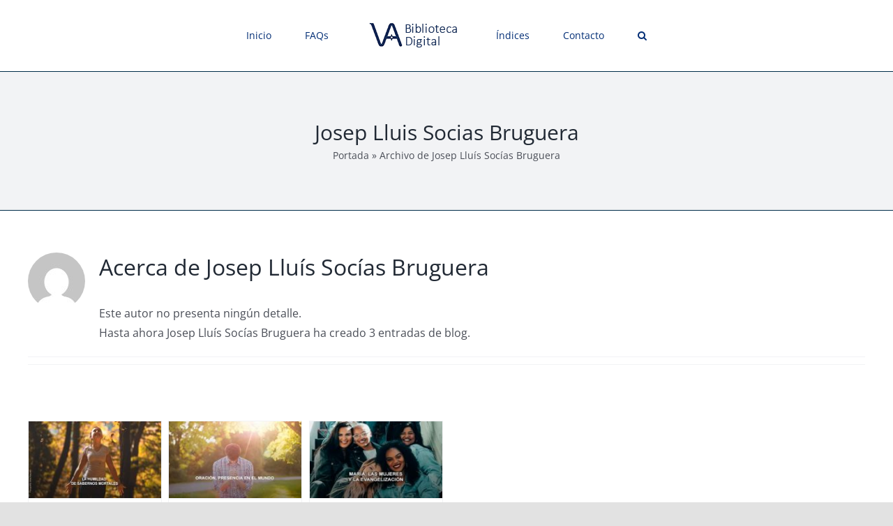

--- FILE ---
content_type: text/html; charset=UTF-8
request_url: https://bibliotecadigital.universitasalbertiana.org/author/josep-lluis-socias-bruguera/
body_size: 16115
content:
<!DOCTYPE html>
<html class="avada-html-layout-wide avada-html-header-position-top avada-html-is-archive" lang="es" prefix="og: http://ogp.me/ns# fb: http://ogp.me/ns/fb#">
<head>
	<meta http-equiv="X-UA-Compatible" content="IE=edge" />
	<meta http-equiv="Content-Type" content="text/html; charset=utf-8"/>
	<meta name="viewport" content="width=device-width, initial-scale=1" />
	<meta name='robots' content='index, follow, max-image-preview:large, max-snippet:-1, max-video-preview:-1' />
<script id="cookieyes" type="text/javascript" src="https://cdn-cookieyes.com/client_data/949b120259e55aa7167890aa/script.js"></script>
	<!-- This site is optimized with the Yoast SEO plugin v26.7 - https://yoast.com/wordpress/plugins/seo/ -->
	<title>Josep Lluís Socías Bruguera, autor en Biblioteca Digital</title>
	<link rel="canonical" href="https://bibliotecadigital.universitasalbertiana.org/author/josep-lluis-socias-bruguera/" />
	<meta property="og:locale" content="es_ES" />
	<meta property="og:type" content="profile" />
	<meta property="og:title" content="Josep Lluís Socías Bruguera, autor en Biblioteca Digital" />
	<meta property="og:url" content="https://bibliotecadigital.universitasalbertiana.org/author/josep-lluis-socias-bruguera/" />
	<meta property="og:site_name" content="Biblioteca Digital" />
	<meta property="og:image" content="https://secure.gravatar.com/avatar/f8043d308b8f2acbbaf8229d8e6adaed?s=500&d=mm&r=g" />
	<meta name="twitter:card" content="summary_large_image" />
	<script type="application/ld+json" class="yoast-schema-graph">{"@context":"https://schema.org","@graph":[{"@type":"ProfilePage","@id":"https://bibliotecadigital.universitasalbertiana.org/author/josep-lluis-socias-bruguera/","url":"https://bibliotecadigital.universitasalbertiana.org/author/josep-lluis-socias-bruguera/","name":"Josep Lluís Socías Bruguera, autor en Biblioteca Digital","isPartOf":{"@id":"https://bibliotecadigital.universitasalbertiana.org/#website"},"primaryImageOfPage":{"@id":"https://bibliotecadigital.universitasalbertiana.org/author/josep-lluis-socias-bruguera/#primaryimage"},"image":{"@id":"https://bibliotecadigital.universitasalbertiana.org/author/josep-lluis-socias-bruguera/#primaryimage"},"thumbnailUrl":"https://bibliotecadigital.universitasalbertiana.org/wp-content/uploads/2024/01/Portada_la_humildad_de_sabernos_mortales_txt_2.jpg","breadcrumb":{"@id":"https://bibliotecadigital.universitasalbertiana.org/author/josep-lluis-socias-bruguera/#breadcrumb"},"inLanguage":"es","potentialAction":[{"@type":"ReadAction","target":["https://bibliotecadigital.universitasalbertiana.org/author/josep-lluis-socias-bruguera/"]}]},{"@type":"ImageObject","inLanguage":"es","@id":"https://bibliotecadigital.universitasalbertiana.org/author/josep-lluis-socias-bruguera/#primaryimage","url":"https://bibliotecadigital.universitasalbertiana.org/wp-content/uploads/2024/01/Portada_la_humildad_de_sabernos_mortales_txt_2.jpg","contentUrl":"https://bibliotecadigital.universitasalbertiana.org/wp-content/uploads/2024/01/Portada_la_humildad_de_sabernos_mortales_txt_2.jpg","width":823,"height":448},{"@type":"BreadcrumbList","@id":"https://bibliotecadigital.universitasalbertiana.org/author/josep-lluis-socias-bruguera/#breadcrumb","itemListElement":[{"@type":"ListItem","position":1,"name":"Portada","item":"https://bibliotecadigital.universitasalbertiana.org/"},{"@type":"ListItem","position":2,"name":"Archivo de Josep Lluís Socías Bruguera"}]},{"@type":"WebSite","@id":"https://bibliotecadigital.universitasalbertiana.org/#website","url":"https://bibliotecadigital.universitasalbertiana.org/","name":"Biblioteca Digital - Universitas Albertiana","description":"Universitas Albertiana","publisher":{"@id":"https://bibliotecadigital.universitasalbertiana.org/#organization"},"potentialAction":[{"@type":"SearchAction","target":{"@type":"EntryPoint","urlTemplate":"https://bibliotecadigital.universitasalbertiana.org/?s={search_term_string}"},"query-input":{"@type":"PropertyValueSpecification","valueRequired":true,"valueName":"search_term_string"}}],"inLanguage":"es"},{"@type":"Organization","@id":"https://bibliotecadigital.universitasalbertiana.org/#organization","name":"Biblioteca Digital - Universitas Albertiana","url":"https://bibliotecadigital.universitasalbertiana.org/","logo":{"@type":"ImageObject","inLanguage":"es","@id":"https://bibliotecadigital.universitasalbertiana.org/#/schema/logo/image/","url":"https://bibliotecadigital.universitasalbertiana.org/wp-content/uploads/2022/03/Base_logo_ALARGADO_1.png","contentUrl":"https://bibliotecadigital.universitasalbertiana.org/wp-content/uploads/2022/03/Base_logo_ALARGADO_1.png","width":288,"height":80,"caption":"Biblioteca Digital - Universitas Albertiana"},"image":{"@id":"https://bibliotecadigital.universitasalbertiana.org/#/schema/logo/image/"}},{"@type":"Person","@id":"https://bibliotecadigital.universitasalbertiana.org/#/schema/person/16346a3fa3df11308f9f62f8ec2683a7","name":"Josep Lluís Socías Bruguera","image":{"@type":"ImageObject","inLanguage":"es","@id":"https://bibliotecadigital.universitasalbertiana.org/#/schema/person/image/535fdbbe363e8f4ee67d764b7278b26f","url":"https://secure.gravatar.com/avatar/45f0799b27bf4a593d1b7177a8a7db7fd1f80d30088da8f547e72ab6eb3f78c1?s=96&d=mm&r=g","contentUrl":"https://secure.gravatar.com/avatar/45f0799b27bf4a593d1b7177a8a7db7fd1f80d30088da8f547e72ab6eb3f78c1?s=96&d=mm&r=g","caption":"Josep Lluís Socías Bruguera"},"mainEntityOfPage":{"@id":"https://bibliotecadigital.universitasalbertiana.org/author/josep-lluis-socias-bruguera/"}}]}</script>
	<!-- / Yoast SEO plugin. -->


<link rel="alternate" type="application/rss+xml" title="Biblioteca Digital &raquo; Feed" href="https://bibliotecadigital.universitasalbertiana.org/feed/" />
<link rel="alternate" type="application/rss+xml" title="Biblioteca Digital &raquo; Feed de los comentarios" href="https://bibliotecadigital.universitasalbertiana.org/comments/feed/" />
		
		
		
				<link rel="alternate" type="application/rss+xml" title="Biblioteca Digital &raquo; Feed de entradas de Josep Lluís Socías Bruguera" href="https://bibliotecadigital.universitasalbertiana.org/author/josep-lluis-socias-bruguera/feed/" />
				
		<meta property="og:locale" content="es_ES"/>
		<meta property="og:type" content="profile"/>
		<meta property="og:site_name" content="Biblioteca Digital"/>
		<meta property="og:title" content="Josep Lluís Socías Bruguera, Author at Biblioteca Digital"/>
				<meta property="og:url" content="https://bibliotecadigital.universitasalbertiana.org/2024/01/05/la-humildad-de-sabernos-mortales/"/>
						<meta property="og:image" content="https://bibliotecadigital.universitasalbertiana.org/wp-content/uploads/2024/01/Portada_la_humildad_de_sabernos_mortales_txt_2.jpg"/>
		<meta property="og:image:width" content="823"/>
		<meta property="og:image:height" content="448"/>
		<meta property="og:image:type" content="image/jpeg"/>
						<!-- This site uses the Google Analytics by MonsterInsights plugin v9.11.1 - Using Analytics tracking - https://www.monsterinsights.com/ -->
							<script src="//www.googletagmanager.com/gtag/js?id=G-628W71ZX8T"  data-cfasync="false" data-wpfc-render="false" type="text/javascript" async></script>
			<script data-cfasync="false" data-wpfc-render="false" type="text/javascript">
				var mi_version = '9.11.1';
				var mi_track_user = true;
				var mi_no_track_reason = '';
								var MonsterInsightsDefaultLocations = {"page_location":"https:\/\/bibliotecadigital.universitasalbertiana.org\/author\/josep-lluis-socias-bruguera\/"};
								if ( typeof MonsterInsightsPrivacyGuardFilter === 'function' ) {
					var MonsterInsightsLocations = (typeof MonsterInsightsExcludeQuery === 'object') ? MonsterInsightsPrivacyGuardFilter( MonsterInsightsExcludeQuery ) : MonsterInsightsPrivacyGuardFilter( MonsterInsightsDefaultLocations );
				} else {
					var MonsterInsightsLocations = (typeof MonsterInsightsExcludeQuery === 'object') ? MonsterInsightsExcludeQuery : MonsterInsightsDefaultLocations;
				}

								var disableStrs = [
										'ga-disable-G-628W71ZX8T',
									];

				/* Function to detect opted out users */
				function __gtagTrackerIsOptedOut() {
					for (var index = 0; index < disableStrs.length; index++) {
						if (document.cookie.indexOf(disableStrs[index] + '=true') > -1) {
							return true;
						}
					}

					return false;
				}

				/* Disable tracking if the opt-out cookie exists. */
				if (__gtagTrackerIsOptedOut()) {
					for (var index = 0; index < disableStrs.length; index++) {
						window[disableStrs[index]] = true;
					}
				}

				/* Opt-out function */
				function __gtagTrackerOptout() {
					for (var index = 0; index < disableStrs.length; index++) {
						document.cookie = disableStrs[index] + '=true; expires=Thu, 31 Dec 2099 23:59:59 UTC; path=/';
						window[disableStrs[index]] = true;
					}
				}

				if ('undefined' === typeof gaOptout) {
					function gaOptout() {
						__gtagTrackerOptout();
					}
				}
								window.dataLayer = window.dataLayer || [];

				window.MonsterInsightsDualTracker = {
					helpers: {},
					trackers: {},
				};
				if (mi_track_user) {
					function __gtagDataLayer() {
						dataLayer.push(arguments);
					}

					function __gtagTracker(type, name, parameters) {
						if (!parameters) {
							parameters = {};
						}

						if (parameters.send_to) {
							__gtagDataLayer.apply(null, arguments);
							return;
						}

						if (type === 'event') {
														parameters.send_to = monsterinsights_frontend.v4_id;
							var hookName = name;
							if (typeof parameters['event_category'] !== 'undefined') {
								hookName = parameters['event_category'] + ':' + name;
							}

							if (typeof MonsterInsightsDualTracker.trackers[hookName] !== 'undefined') {
								MonsterInsightsDualTracker.trackers[hookName](parameters);
							} else {
								__gtagDataLayer('event', name, parameters);
							}
							
						} else {
							__gtagDataLayer.apply(null, arguments);
						}
					}

					__gtagTracker('js', new Date());
					__gtagTracker('set', {
						'developer_id.dZGIzZG': true,
											});
					if ( MonsterInsightsLocations.page_location ) {
						__gtagTracker('set', MonsterInsightsLocations);
					}
										__gtagTracker('config', 'G-628W71ZX8T', {"forceSSL":"true","link_attribution":"true"} );
										window.gtag = __gtagTracker;										(function () {
						/* https://developers.google.com/analytics/devguides/collection/analyticsjs/ */
						/* ga and __gaTracker compatibility shim. */
						var noopfn = function () {
							return null;
						};
						var newtracker = function () {
							return new Tracker();
						};
						var Tracker = function () {
							return null;
						};
						var p = Tracker.prototype;
						p.get = noopfn;
						p.set = noopfn;
						p.send = function () {
							var args = Array.prototype.slice.call(arguments);
							args.unshift('send');
							__gaTracker.apply(null, args);
						};
						var __gaTracker = function () {
							var len = arguments.length;
							if (len === 0) {
								return;
							}
							var f = arguments[len - 1];
							if (typeof f !== 'object' || f === null || typeof f.hitCallback !== 'function') {
								if ('send' === arguments[0]) {
									var hitConverted, hitObject = false, action;
									if ('event' === arguments[1]) {
										if ('undefined' !== typeof arguments[3]) {
											hitObject = {
												'eventAction': arguments[3],
												'eventCategory': arguments[2],
												'eventLabel': arguments[4],
												'value': arguments[5] ? arguments[5] : 1,
											}
										}
									}
									if ('pageview' === arguments[1]) {
										if ('undefined' !== typeof arguments[2]) {
											hitObject = {
												'eventAction': 'page_view',
												'page_path': arguments[2],
											}
										}
									}
									if (typeof arguments[2] === 'object') {
										hitObject = arguments[2];
									}
									if (typeof arguments[5] === 'object') {
										Object.assign(hitObject, arguments[5]);
									}
									if ('undefined' !== typeof arguments[1].hitType) {
										hitObject = arguments[1];
										if ('pageview' === hitObject.hitType) {
											hitObject.eventAction = 'page_view';
										}
									}
									if (hitObject) {
										action = 'timing' === arguments[1].hitType ? 'timing_complete' : hitObject.eventAction;
										hitConverted = mapArgs(hitObject);
										__gtagTracker('event', action, hitConverted);
									}
								}
								return;
							}

							function mapArgs(args) {
								var arg, hit = {};
								var gaMap = {
									'eventCategory': 'event_category',
									'eventAction': 'event_action',
									'eventLabel': 'event_label',
									'eventValue': 'event_value',
									'nonInteraction': 'non_interaction',
									'timingCategory': 'event_category',
									'timingVar': 'name',
									'timingValue': 'value',
									'timingLabel': 'event_label',
									'page': 'page_path',
									'location': 'page_location',
									'title': 'page_title',
									'referrer' : 'page_referrer',
								};
								for (arg in args) {
																		if (!(!args.hasOwnProperty(arg) || !gaMap.hasOwnProperty(arg))) {
										hit[gaMap[arg]] = args[arg];
									} else {
										hit[arg] = args[arg];
									}
								}
								return hit;
							}

							try {
								f.hitCallback();
							} catch (ex) {
							}
						};
						__gaTracker.create = newtracker;
						__gaTracker.getByName = newtracker;
						__gaTracker.getAll = function () {
							return [];
						};
						__gaTracker.remove = noopfn;
						__gaTracker.loaded = true;
						window['__gaTracker'] = __gaTracker;
					})();
									} else {
										console.log("");
					(function () {
						function __gtagTracker() {
							return null;
						}

						window['__gtagTracker'] = __gtagTracker;
						window['gtag'] = __gtagTracker;
					})();
									}
			</script>
							<!-- / Google Analytics by MonsterInsights -->
		<style id='wp-img-auto-sizes-contain-inline-css' type='text/css'>
img:is([sizes=auto i],[sizes^="auto," i]){contain-intrinsic-size:3000px 1500px}
/*# sourceURL=wp-img-auto-sizes-contain-inline-css */
</style>
<link rel='stylesheet' id='pmb_common-css' href='https://bibliotecadigital.universitasalbertiana.org/wp-content/plugins/print-my-blog/assets/styles/pmb-common.css?ver=1757528042' type='text/css' media='all' />
<style id='wp-emoji-styles-inline-css' type='text/css'>

	img.wp-smiley, img.emoji {
		display: inline !important;
		border: none !important;
		box-shadow: none !important;
		height: 1em !important;
		width: 1em !important;
		margin: 0 0.07em !important;
		vertical-align: -0.1em !important;
		background: none !important;
		padding: 0 !important;
	}
/*# sourceURL=wp-emoji-styles-inline-css */
</style>
<link rel='stylesheet' id='wp-block-library-css' href='https://bibliotecadigital.universitasalbertiana.org/wp-includes/css/dist/block-library/style.min.css?ver=6.9' type='text/css' media='all' />
<style id='global-styles-inline-css' type='text/css'>
:root{--wp--preset--aspect-ratio--square: 1;--wp--preset--aspect-ratio--4-3: 4/3;--wp--preset--aspect-ratio--3-4: 3/4;--wp--preset--aspect-ratio--3-2: 3/2;--wp--preset--aspect-ratio--2-3: 2/3;--wp--preset--aspect-ratio--16-9: 16/9;--wp--preset--aspect-ratio--9-16: 9/16;--wp--preset--color--black: #000000;--wp--preset--color--cyan-bluish-gray: #abb8c3;--wp--preset--color--white: #ffffff;--wp--preset--color--pale-pink: #f78da7;--wp--preset--color--vivid-red: #cf2e2e;--wp--preset--color--luminous-vivid-orange: #ff6900;--wp--preset--color--luminous-vivid-amber: #fcb900;--wp--preset--color--light-green-cyan: #7bdcb5;--wp--preset--color--vivid-green-cyan: #00d084;--wp--preset--color--pale-cyan-blue: #8ed1fc;--wp--preset--color--vivid-cyan-blue: #0693e3;--wp--preset--color--vivid-purple: #9b51e0;--wp--preset--color--awb-color-1: #ffffff;--wp--preset--color--awb-color-2: #f9f9fb;--wp--preset--color--awb-color-3: #f2f3f5;--wp--preset--color--awb-color-4: #65bd7d;--wp--preset--color--awb-color-5: #198fd9;--wp--preset--color--awb-color-6: #434549;--wp--preset--color--awb-color-7: #212326;--wp--preset--color--awb-color-8: #141617;--wp--preset--gradient--vivid-cyan-blue-to-vivid-purple: linear-gradient(135deg,rgb(6,147,227) 0%,rgb(155,81,224) 100%);--wp--preset--gradient--light-green-cyan-to-vivid-green-cyan: linear-gradient(135deg,rgb(122,220,180) 0%,rgb(0,208,130) 100%);--wp--preset--gradient--luminous-vivid-amber-to-luminous-vivid-orange: linear-gradient(135deg,rgb(252,185,0) 0%,rgb(255,105,0) 100%);--wp--preset--gradient--luminous-vivid-orange-to-vivid-red: linear-gradient(135deg,rgb(255,105,0) 0%,rgb(207,46,46) 100%);--wp--preset--gradient--very-light-gray-to-cyan-bluish-gray: linear-gradient(135deg,rgb(238,238,238) 0%,rgb(169,184,195) 100%);--wp--preset--gradient--cool-to-warm-spectrum: linear-gradient(135deg,rgb(74,234,220) 0%,rgb(151,120,209) 20%,rgb(207,42,186) 40%,rgb(238,44,130) 60%,rgb(251,105,98) 80%,rgb(254,248,76) 100%);--wp--preset--gradient--blush-light-purple: linear-gradient(135deg,rgb(255,206,236) 0%,rgb(152,150,240) 100%);--wp--preset--gradient--blush-bordeaux: linear-gradient(135deg,rgb(254,205,165) 0%,rgb(254,45,45) 50%,rgb(107,0,62) 100%);--wp--preset--gradient--luminous-dusk: linear-gradient(135deg,rgb(255,203,112) 0%,rgb(199,81,192) 50%,rgb(65,88,208) 100%);--wp--preset--gradient--pale-ocean: linear-gradient(135deg,rgb(255,245,203) 0%,rgb(182,227,212) 50%,rgb(51,167,181) 100%);--wp--preset--gradient--electric-grass: linear-gradient(135deg,rgb(202,248,128) 0%,rgb(113,206,126) 100%);--wp--preset--gradient--midnight: linear-gradient(135deg,rgb(2,3,129) 0%,rgb(40,116,252) 100%);--wp--preset--font-size--small: 12px;--wp--preset--font-size--medium: 20px;--wp--preset--font-size--large: 24px;--wp--preset--font-size--x-large: 42px;--wp--preset--font-size--normal: 16px;--wp--preset--font-size--xlarge: 32px;--wp--preset--font-size--huge: 48px;--wp--preset--spacing--20: 0.44rem;--wp--preset--spacing--30: 0.67rem;--wp--preset--spacing--40: 1rem;--wp--preset--spacing--50: 1.5rem;--wp--preset--spacing--60: 2.25rem;--wp--preset--spacing--70: 3.38rem;--wp--preset--spacing--80: 5.06rem;--wp--preset--shadow--natural: 6px 6px 9px rgba(0, 0, 0, 0.2);--wp--preset--shadow--deep: 12px 12px 50px rgba(0, 0, 0, 0.4);--wp--preset--shadow--sharp: 6px 6px 0px rgba(0, 0, 0, 0.2);--wp--preset--shadow--outlined: 6px 6px 0px -3px rgb(255, 255, 255), 6px 6px rgb(0, 0, 0);--wp--preset--shadow--crisp: 6px 6px 0px rgb(0, 0, 0);}:where(.is-layout-flex){gap: 0.5em;}:where(.is-layout-grid){gap: 0.5em;}body .is-layout-flex{display: flex;}.is-layout-flex{flex-wrap: wrap;align-items: center;}.is-layout-flex > :is(*, div){margin: 0;}body .is-layout-grid{display: grid;}.is-layout-grid > :is(*, div){margin: 0;}:where(.wp-block-columns.is-layout-flex){gap: 2em;}:where(.wp-block-columns.is-layout-grid){gap: 2em;}:where(.wp-block-post-template.is-layout-flex){gap: 1.25em;}:where(.wp-block-post-template.is-layout-grid){gap: 1.25em;}.has-black-color{color: var(--wp--preset--color--black) !important;}.has-cyan-bluish-gray-color{color: var(--wp--preset--color--cyan-bluish-gray) !important;}.has-white-color{color: var(--wp--preset--color--white) !important;}.has-pale-pink-color{color: var(--wp--preset--color--pale-pink) !important;}.has-vivid-red-color{color: var(--wp--preset--color--vivid-red) !important;}.has-luminous-vivid-orange-color{color: var(--wp--preset--color--luminous-vivid-orange) !important;}.has-luminous-vivid-amber-color{color: var(--wp--preset--color--luminous-vivid-amber) !important;}.has-light-green-cyan-color{color: var(--wp--preset--color--light-green-cyan) !important;}.has-vivid-green-cyan-color{color: var(--wp--preset--color--vivid-green-cyan) !important;}.has-pale-cyan-blue-color{color: var(--wp--preset--color--pale-cyan-blue) !important;}.has-vivid-cyan-blue-color{color: var(--wp--preset--color--vivid-cyan-blue) !important;}.has-vivid-purple-color{color: var(--wp--preset--color--vivid-purple) !important;}.has-black-background-color{background-color: var(--wp--preset--color--black) !important;}.has-cyan-bluish-gray-background-color{background-color: var(--wp--preset--color--cyan-bluish-gray) !important;}.has-white-background-color{background-color: var(--wp--preset--color--white) !important;}.has-pale-pink-background-color{background-color: var(--wp--preset--color--pale-pink) !important;}.has-vivid-red-background-color{background-color: var(--wp--preset--color--vivid-red) !important;}.has-luminous-vivid-orange-background-color{background-color: var(--wp--preset--color--luminous-vivid-orange) !important;}.has-luminous-vivid-amber-background-color{background-color: var(--wp--preset--color--luminous-vivid-amber) !important;}.has-light-green-cyan-background-color{background-color: var(--wp--preset--color--light-green-cyan) !important;}.has-vivid-green-cyan-background-color{background-color: var(--wp--preset--color--vivid-green-cyan) !important;}.has-pale-cyan-blue-background-color{background-color: var(--wp--preset--color--pale-cyan-blue) !important;}.has-vivid-cyan-blue-background-color{background-color: var(--wp--preset--color--vivid-cyan-blue) !important;}.has-vivid-purple-background-color{background-color: var(--wp--preset--color--vivid-purple) !important;}.has-black-border-color{border-color: var(--wp--preset--color--black) !important;}.has-cyan-bluish-gray-border-color{border-color: var(--wp--preset--color--cyan-bluish-gray) !important;}.has-white-border-color{border-color: var(--wp--preset--color--white) !important;}.has-pale-pink-border-color{border-color: var(--wp--preset--color--pale-pink) !important;}.has-vivid-red-border-color{border-color: var(--wp--preset--color--vivid-red) !important;}.has-luminous-vivid-orange-border-color{border-color: var(--wp--preset--color--luminous-vivid-orange) !important;}.has-luminous-vivid-amber-border-color{border-color: var(--wp--preset--color--luminous-vivid-amber) !important;}.has-light-green-cyan-border-color{border-color: var(--wp--preset--color--light-green-cyan) !important;}.has-vivid-green-cyan-border-color{border-color: var(--wp--preset--color--vivid-green-cyan) !important;}.has-pale-cyan-blue-border-color{border-color: var(--wp--preset--color--pale-cyan-blue) !important;}.has-vivid-cyan-blue-border-color{border-color: var(--wp--preset--color--vivid-cyan-blue) !important;}.has-vivid-purple-border-color{border-color: var(--wp--preset--color--vivid-purple) !important;}.has-vivid-cyan-blue-to-vivid-purple-gradient-background{background: var(--wp--preset--gradient--vivid-cyan-blue-to-vivid-purple) !important;}.has-light-green-cyan-to-vivid-green-cyan-gradient-background{background: var(--wp--preset--gradient--light-green-cyan-to-vivid-green-cyan) !important;}.has-luminous-vivid-amber-to-luminous-vivid-orange-gradient-background{background: var(--wp--preset--gradient--luminous-vivid-amber-to-luminous-vivid-orange) !important;}.has-luminous-vivid-orange-to-vivid-red-gradient-background{background: var(--wp--preset--gradient--luminous-vivid-orange-to-vivid-red) !important;}.has-very-light-gray-to-cyan-bluish-gray-gradient-background{background: var(--wp--preset--gradient--very-light-gray-to-cyan-bluish-gray) !important;}.has-cool-to-warm-spectrum-gradient-background{background: var(--wp--preset--gradient--cool-to-warm-spectrum) !important;}.has-blush-light-purple-gradient-background{background: var(--wp--preset--gradient--blush-light-purple) !important;}.has-blush-bordeaux-gradient-background{background: var(--wp--preset--gradient--blush-bordeaux) !important;}.has-luminous-dusk-gradient-background{background: var(--wp--preset--gradient--luminous-dusk) !important;}.has-pale-ocean-gradient-background{background: var(--wp--preset--gradient--pale-ocean) !important;}.has-electric-grass-gradient-background{background: var(--wp--preset--gradient--electric-grass) !important;}.has-midnight-gradient-background{background: var(--wp--preset--gradient--midnight) !important;}.has-small-font-size{font-size: var(--wp--preset--font-size--small) !important;}.has-medium-font-size{font-size: var(--wp--preset--font-size--medium) !important;}.has-large-font-size{font-size: var(--wp--preset--font-size--large) !important;}.has-x-large-font-size{font-size: var(--wp--preset--font-size--x-large) !important;}
/*# sourceURL=global-styles-inline-css */
</style>

<style id='classic-theme-styles-inline-css' type='text/css'>
/*! This file is auto-generated */
.wp-block-button__link{color:#fff;background-color:#32373c;border-radius:9999px;box-shadow:none;text-decoration:none;padding:calc(.667em + 2px) calc(1.333em + 2px);font-size:1.125em}.wp-block-file__button{background:#32373c;color:#fff;text-decoration:none}
/*# sourceURL=/wp-includes/css/classic-themes.min.css */
</style>
<link rel='stylesheet' id='authors-list-css-css' href='https://bibliotecadigital.universitasalbertiana.org/wp-content/plugins/authors-list/backend/assets/css/front.css?ver=2.0.6.2' type='text/css' media='all' />
<link rel='stylesheet' id='jquery-ui-css-css' href='https://bibliotecadigital.universitasalbertiana.org/wp-content/plugins/authors-list/backend/assets/css/jquery-ui.css?ver=2.0.6.2' type='text/css' media='all' />
<link rel='stylesheet' id='contact-form-7-css' href='https://bibliotecadigital.universitasalbertiana.org/wp-content/plugins/contact-form-7/includes/css/styles.css?ver=6.1.4' type='text/css' media='all' />
<link rel='stylesheet' id='wp-show-posts-css' href='https://bibliotecadigital.universitasalbertiana.org/wp-content/plugins/wp-show-posts/css/wp-show-posts-min.css?ver=1.1.6' type='text/css' media='all' />
<link rel='stylesheet' id='wpcf7-redirect-script-frontend-css' href='https://bibliotecadigital.universitasalbertiana.org/wp-content/plugins/wpcf7-redirect/build/assets/frontend-script.css?ver=2c532d7e2be36f6af233' type='text/css' media='all' />
<link rel='stylesheet' id='meks-author-widget-css' href='https://bibliotecadigital.universitasalbertiana.org/wp-content/plugins/meks-smart-author-widget/css/style.css?ver=1.1.5' type='text/css' media='all' />
<link rel='stylesheet' id='dashicons-css' href='https://bibliotecadigital.universitasalbertiana.org/wp-includes/css/dashicons.min.css?ver=6.9' type='text/css' media='all' />
<link rel='stylesheet' id='a-z-listing-css' href='https://bibliotecadigital.universitasalbertiana.org/wp-content/plugins/a-z-listing/css/a-z-listing-default.css?ver=4.3.1' type='text/css' media='all' />
<link rel='stylesheet' id='cf7cf-style-css' href='https://bibliotecadigital.universitasalbertiana.org/wp-content/plugins/cf7-conditional-fields/style.css?ver=2.6.7' type='text/css' media='all' />
<link rel='stylesheet' id='fusion-dynamic-css-css' href='https://bibliotecadigital.universitasalbertiana.org/wp-content/uploads/fusion-styles/293b714f432d996a07fab06501a5f495.min.css?ver=3.14.2' type='text/css' media='all' />
<script type="text/javascript" src="https://bibliotecadigital.universitasalbertiana.org/wp-content/plugins/google-analytics-for-wordpress/assets/js/frontend-gtag.min.js?ver=9.11.1" id="monsterinsights-frontend-script-js" async="async" data-wp-strategy="async"></script>
<script data-cfasync="false" data-wpfc-render="false" type="text/javascript" id='monsterinsights-frontend-script-js-extra'>/* <![CDATA[ */
var monsterinsights_frontend = {"js_events_tracking":"true","download_extensions":"doc,pdf,ppt,zip,xls,docx,pptx,xlsx","inbound_paths":"[{\"path\":\"\\\/go\\\/\",\"label\":\"affiliate\"},{\"path\":\"\\\/recommend\\\/\",\"label\":\"affiliate\"}]","home_url":"https:\/\/bibliotecadigital.universitasalbertiana.org","hash_tracking":"false","v4_id":"G-628W71ZX8T"};/* ]]> */
</script>
<script type="text/javascript" src="https://bibliotecadigital.universitasalbertiana.org/wp-includes/js/jquery/jquery.min.js?ver=3.7.1" id="jquery-core-js"></script>
<script type="text/javascript" src="https://bibliotecadigital.universitasalbertiana.org/wp-includes/js/jquery/jquery-migrate.min.js?ver=3.4.1" id="jquery-migrate-js"></script>
<link rel="https://api.w.org/" href="https://bibliotecadigital.universitasalbertiana.org/wp-json/" /><link rel="alternate" title="JSON" type="application/json" href="https://bibliotecadigital.universitasalbertiana.org/wp-json/wp/v2/users/33" /><link rel="EditURI" type="application/rsd+xml" title="RSD" href="https://bibliotecadigital.universitasalbertiana.org/xmlrpc.php?rsd" />
<meta name="generator" content="WordPress 6.9" />
<style>.wpupg-grid { transition: height 0.8s; }</style><link rel="preload" href="https://bibliotecadigital.universitasalbertiana.org/wp-content/themes/Avada/includes/lib/assets/fonts/icomoon/awb-icons.woff" as="font" type="font/woff" crossorigin><link rel="preload" href="//bibliotecadigital.universitasalbertiana.org/wp-content/themes/Avada/includes/lib/assets/fonts/fontawesome/webfonts/fa-brands-400.woff2" as="font" type="font/woff2" crossorigin><link rel="preload" href="//bibliotecadigital.universitasalbertiana.org/wp-content/themes/Avada/includes/lib/assets/fonts/fontawesome/webfonts/fa-regular-400.woff2" as="font" type="font/woff2" crossorigin><link rel="preload" href="//bibliotecadigital.universitasalbertiana.org/wp-content/themes/Avada/includes/lib/assets/fonts/fontawesome/webfonts/fa-solid-900.woff2" as="font" type="font/woff2" crossorigin><link rel="preload" href="https://bibliotecadigital.universitasalbertiana.org/wp-content/uploads/fusion-icons/forum-v1.1/fonts/forum.ttf?cbsium" as="font" type="font/ttf" crossorigin><link rel="preload" href="https://bibliotecadigital.universitasalbertiana.org/wp-content/uploads/fusion-icons/avada-classic-v1.0/fonts/avada-classic.ttf?bi30fy" as="font" type="font/ttf" crossorigin><style type="text/css" id="css-fb-visibility">@media screen and (max-width: 640px){.fusion-no-small-visibility{display:none !important;}body .sm-text-align-center{text-align:center !important;}body .sm-text-align-left{text-align:left !important;}body .sm-text-align-right{text-align:right !important;}body .sm-text-align-justify{text-align:justify !important;}body .sm-flex-align-center{justify-content:center !important;}body .sm-flex-align-flex-start{justify-content:flex-start !important;}body .sm-flex-align-flex-end{justify-content:flex-end !important;}body .sm-mx-auto{margin-left:auto !important;margin-right:auto !important;}body .sm-ml-auto{margin-left:auto !important;}body .sm-mr-auto{margin-right:auto !important;}body .fusion-absolute-position-small{position:absolute;width:100%;}.awb-sticky.awb-sticky-small{ position: sticky; top: var(--awb-sticky-offset,0); }}@media screen and (min-width: 641px) and (max-width: 1024px){.fusion-no-medium-visibility{display:none !important;}body .md-text-align-center{text-align:center !important;}body .md-text-align-left{text-align:left !important;}body .md-text-align-right{text-align:right !important;}body .md-text-align-justify{text-align:justify !important;}body .md-flex-align-center{justify-content:center !important;}body .md-flex-align-flex-start{justify-content:flex-start !important;}body .md-flex-align-flex-end{justify-content:flex-end !important;}body .md-mx-auto{margin-left:auto !important;margin-right:auto !important;}body .md-ml-auto{margin-left:auto !important;}body .md-mr-auto{margin-right:auto !important;}body .fusion-absolute-position-medium{position:absolute;width:100%;}.awb-sticky.awb-sticky-medium{ position: sticky; top: var(--awb-sticky-offset,0); }}@media screen and (min-width: 1025px){.fusion-no-large-visibility{display:none !important;}body .lg-text-align-center{text-align:center !important;}body .lg-text-align-left{text-align:left !important;}body .lg-text-align-right{text-align:right !important;}body .lg-text-align-justify{text-align:justify !important;}body .lg-flex-align-center{justify-content:center !important;}body .lg-flex-align-flex-start{justify-content:flex-start !important;}body .lg-flex-align-flex-end{justify-content:flex-end !important;}body .lg-mx-auto{margin-left:auto !important;margin-right:auto !important;}body .lg-ml-auto{margin-left:auto !important;}body .lg-mr-auto{margin-right:auto !important;}body .fusion-absolute-position-large{position:absolute;width:100%;}.awb-sticky.awb-sticky-large{ position: sticky; top: var(--awb-sticky-offset,0); }}</style><link rel="icon" href="https://bibliotecadigital.universitasalbertiana.org/wp-content/uploads/2023/10/cropped-logo_bd_universitas_512_1-32x32.jpg" sizes="32x32" />
<link rel="icon" href="https://bibliotecadigital.universitasalbertiana.org/wp-content/uploads/2023/10/cropped-logo_bd_universitas_512_1-192x192.jpg" sizes="192x192" />
<link rel="apple-touch-icon" href="https://bibliotecadigital.universitasalbertiana.org/wp-content/uploads/2023/10/cropped-logo_bd_universitas_512_1-180x180.jpg" />
<meta name="msapplication-TileImage" content="https://bibliotecadigital.universitasalbertiana.org/wp-content/uploads/2023/10/cropped-logo_bd_universitas_512_1-270x270.jpg" />
		<script type="text/javascript">
			var doc = document.documentElement;
			doc.setAttribute( 'data-useragent', navigator.userAgent );
		</script>
		
	</head>

<body class="archive author author-josep-lluis-socias-bruguera author-33 wp-theme-Avada wp-child-theme-Avada-Child-Theme awb-no-sidebars fusion-image-hovers fusion-pagination-sizing fusion-button_type-flat fusion-button_span-no fusion-button_gradient-linear avada-image-rollover-circle-no avada-image-rollover-yes avada-image-rollover-direction-left fusion-body ltr fusion-sticky-header no-tablet-sticky-header no-mobile-sticky-header no-mobile-slidingbar avada-has-rev-slider-styles fusion-disable-outline fusion-sub-menu-fade mobile-logo-pos-center layout-wide-mode avada-has-boxed-modal-shadow- layout-scroll-offset-full avada-has-zero-margin-offset-top fusion-top-header menu-text-align-center mobile-menu-design-classic fusion-show-pagination-text fusion-header-layout-v7 avada-responsive avada-footer-fx-none avada-menu-highlight-style-textcolor fusion-search-form-clean fusion-main-menu-search-overlay fusion-avatar-circle avada-dropdown-styles avada-blog-layout-grid avada-blog-archive-layout-grid avada-header-shadow-no avada-menu-icon-position-left avada-has-megamenu-shadow avada-has-mobile-menu-search avada-has-main-nav-search-icon avada-has-breadcrumb-mobile-hidden avada-has-titlebar-bar_and_content avada-has-footer-widget-bg-image avada-header-border-color-full-transparent avada-has-pagination-padding avada-flyout-menu-direction-fade avada-ec-views-v1" data-awb-post-id="14316">
		<a class="skip-link screen-reader-text" href="#content">Saltar al contenido</a>

	<div id="boxed-wrapper">
		
		<div id="wrapper" class="fusion-wrapper">
			<div id="home" style="position:relative;top:-1px;"></div>
							
					
			<header class="fusion-header-wrapper">
				<div class="fusion-header-v7 fusion-logo-alignment fusion-logo-center fusion-sticky-menu- fusion-sticky-logo-1 fusion-mobile-logo-  fusion-mobile-menu-design-classic">
					<div class="fusion-header-sticky-height"></div>
<div class="fusion-header" >
	<div class="fusion-row fusion-middle-logo-menu">
				<nav class="fusion-main-menu fusion-main-menu-sticky" aria-label="Menú principal"><div class="fusion-overlay-search">		<form role="search" class="searchform fusion-search-form  fusion-search-form-clean" method="get" action="https://bibliotecadigital.universitasalbertiana.org/">
			<div class="fusion-search-form-content">

				
				<div class="fusion-search-field search-field">
					<label><span class="screen-reader-text">Buscar:</span>
													<input type="search" value="" name="s" class="s" placeholder="Buscar..." required aria-required="true" aria-label="Buscar..."/>
											</label>
				</div>
				<div class="fusion-search-button search-button">
					<input type="submit" class="fusion-search-submit searchsubmit" aria-label="Buscar" value="&#xf002;" />
									</div>

				
			</div>


			
		</form>
		<div class="fusion-search-spacer"></div><a href="#" role="button" aria-label="Close Search" class="fusion-close-search"></a></div><ul id="menu-menu-principal-castellano" class="fusion-menu fusion-middle-logo-ul"><li  id="menu-item-713136"  class="menu-item menu-item-type-custom menu-item-object-custom menu-item-home menu-item-713136"  data-item-id="713136"><a  href="https://bibliotecadigital.universitasalbertiana.org/" class="fusion-top-level-link fusion-textcolor-highlight"><span class="menu-text">Inicio</span></a></li><li  id="menu-item-4210"  class="menu-item menu-item-type-post_type menu-item-object-page menu-item-4210"  data-item-id="4210"><a  href="https://bibliotecadigital.universitasalbertiana.org/preguntas-frecuentes-faqs/" class="fusion-top-level-link fusion-textcolor-highlight"><span class="menu-text">FAQs</span></a></li>	<li class="fusion-middle-logo-menu-logo fusion-logo" data-margin-top="31px" data-margin-bottom="31px" data-margin-left="0px" data-margin-right="0px">
			<a class="fusion-logo-link"  href="https://bibliotecadigital.universitasalbertiana.org/" >

						<!-- standard logo -->
			<img src="https://bibliotecadigital.universitasalbertiana.org/wp-content/uploads/2021/09/logo_bd_universitas_40_4.jpg" srcset="https://bibliotecadigital.universitasalbertiana.org/wp-content/uploads/2021/09/logo_bd_universitas_40_4.jpg 1x" width="144" height="40" alt="Biblioteca Digital Logo" data-retina_logo_url="" class="fusion-standard-logo" />

			
											<!-- sticky header logo -->
				<img src="https://bibliotecadigital.universitasalbertiana.org/wp-content/uploads/2021/09/logo_bd_universitas_30_1.jpg" srcset="https://bibliotecadigital.universitasalbertiana.org/wp-content/uploads/2021/09/logo_bd_universitas_30_1.jpg 1x" width="108" height="30" alt="Biblioteca Digital Logo" data-retina_logo_url="" class="fusion-sticky-logo" />
					</a>
		</li><li  id="menu-item-13693"  class="menu-item menu-item-type-post_type menu-item-object-page menu-item-has-children menu-item-13693 fusion-dropdown-menu"  data-item-id="13693"><a  href="https://bibliotecadigital.universitasalbertiana.org/indices/" class="fusion-top-level-link fusion-textcolor-highlight"><span class="menu-text">Índices</span></a><ul class="sub-menu"><li  id="menu-item-13679"  class="menu-item menu-item-type-post_type menu-item-object-page menu-item-13679 fusion-dropdown-submenu" ><a  href="https://bibliotecadigital.universitasalbertiana.org/indices/indice-de-autores/" class="fusion-textcolor-highlight"><span>Índice de Autores</span></a></li><li  id="menu-item-13680"  class="menu-item menu-item-type-post_type menu-item-object-page menu-item-13680 fusion-dropdown-submenu" ><a  href="https://bibliotecadigital.universitasalbertiana.org/indices/indice-tematico/" class="fusion-textcolor-highlight"><span>Índice Temático</span></a></li><li  id="menu-item-13683"  class="menu-item menu-item-type-post_type menu-item-object-page menu-item-13683 fusion-dropdown-submenu" ><a  href="https://bibliotecadigital.universitasalbertiana.org/indices/indice-por-fechas/" class="fusion-textcolor-highlight"><span>índice Cronológico</span></a></li><li  id="menu-item-13976"  class="menu-item menu-item-type-post_type menu-item-object-page menu-item-13976 fusion-dropdown-submenu" ><a  href="https://bibliotecadigital.universitasalbertiana.org/indices/indice-de-publicaciones/" class="fusion-textcolor-highlight"><span>Índice Alfabético</span></a></li><li  id="menu-item-13682"  class="menu-item menu-item-type-post_type menu-item-object-page menu-item-13682 fusion-dropdown-submenu" ><a  href="https://bibliotecadigital.universitasalbertiana.org/indices/indice-audiovisual/" class="fusion-textcolor-highlight"><span>Índice Audiovisual</span></a></li><li  id="menu-item-13837"  class="menu-item menu-item-type-post_type menu-item-object-page menu-item-13837 fusion-dropdown-submenu" ><a  href="https://bibliotecadigital.universitasalbertiana.org/indice-de-entidades-y-publicaciones/" class="fusion-textcolor-highlight"><span>Índice de Entidades</span></a></li></ul></li><li  id="menu-item-3507"  class="menu-item menu-item-type-post_type menu-item-object-page menu-item-3507"  data-item-id="3507"><a  href="https://bibliotecadigital.universitasalbertiana.org/contacto/" class="fusion-top-level-link fusion-textcolor-highlight"><span class="menu-text">Contacto</span></a></li><li class="fusion-custom-menu-item fusion-main-menu-search fusion-search-overlay"><a class="fusion-main-menu-icon" href="#" aria-label="Buscar" data-title="Buscar" title="Buscar" role="button" aria-expanded="false"></a></li></ul></nav>
<nav class="fusion-mobile-nav-holder fusion-mobile-menu-text-align-left" aria-label="Main Menu Mobile"></nav>

		
<div class="fusion-clearfix"></div>
<div class="fusion-mobile-menu-search">
			<form role="search" class="searchform fusion-search-form  fusion-search-form-clean" method="get" action="https://bibliotecadigital.universitasalbertiana.org/">
			<div class="fusion-search-form-content">

				
				<div class="fusion-search-field search-field">
					<label><span class="screen-reader-text">Buscar:</span>
													<input type="search" value="" name="s" class="s" placeholder="Buscar..." required aria-required="true" aria-label="Buscar..."/>
											</label>
				</div>
				<div class="fusion-search-button search-button">
					<input type="submit" class="fusion-search-submit searchsubmit" aria-label="Buscar" value="&#xf002;" />
									</div>

				
			</div>


			
		</form>
		</div>
			</div>
</div>
				</div>
				<div class="fusion-clearfix"></div>
			</header>
								
							<div id="sliders-container" class="fusion-slider-visibility">
					</div>
				
					
							
			<section class="avada-page-titlebar-wrapper" aria-labelledby="awb-ptb-heading">
	<div class="fusion-page-title-bar fusion-page-title-bar-none fusion-page-title-bar-center">
		<div class="fusion-page-title-row">
			<div class="fusion-page-title-wrapper">
				<div class="fusion-page-title-captions">

																							<h1 id="awb-ptb-heading" class="entry-title">Josep Lluis Socias Bruguera</h1>

											
																		<div class="fusion-page-title-secondary">
								<nav class="fusion-breadcrumbs awb-yoast-breadcrumbs" aria-label="Breadcrumb"><span><span><a href="https://bibliotecadigital.universitasalbertiana.org/">Portada</a></span> » <span class="breadcrumb_last" aria-current="page">Archivo de Josep Lluís Socías Bruguera</span></span></nav>							</div>
											
				</div>

				
			</div>
		</div>
	</div>
</section>

						<main id="main" class="clearfix ">
				<div class="fusion-row" style="">
<section id="content" class="" style="">
	<div class="fusion-author">
	<div class="fusion-author-avatar">
		<img alt='' src='https://secure.gravatar.com/avatar/45f0799b27bf4a593d1b7177a8a7db7fd1f80d30088da8f547e72ab6eb3f78c1?s=82&#038;d=mm&#038;r=g' srcset='https://secure.gravatar.com/avatar/45f0799b27bf4a593d1b7177a8a7db7fd1f80d30088da8f547e72ab6eb3f78c1?s=164&#038;d=mm&#038;r=g 2x' class='avatar avatar-82 photo' height='82' width='82' decoding='async'/>	</div>
	<div class="fusion-author-info">
		<h3 class="fusion-author-title vcard">
			Acerca de <span class="fn">Josep Lluís Socías Bruguera</span>								</h3>
		Este autor no presenta ningún detalle.<br />Hasta ahora Josep Lluís Socías Bruguera ha creado 3 entradas de blog.	</div>

	<div style="clear:both;"></div>

	<div class="fusion-author-social clearfix">
		<div class="fusion-author-tagline">
					</div>

			</div>
</div>

	<div id="posts-container" class="fusion-blog-archive fusion-blog-layout-grid-wrapper fusion-clearfix">
	<div class="fusion-posts-container fusion-blog-layout-grid fusion-blog-layout-grid-6 isotope fusion-blog-equal-heights fusion-posts-container-infinite fusion-posts-container-load-more fusion-blog-rollover " data-pages="1">
		
		
													<article id="post-14316" class="fusion-post-grid  post fusion-clearfix post-14316 type-post status-publish format-standard has-post-thumbnail hentry category-espiritualidad category-temas">
														<div class="fusion-post-wrapper">
				
				
				
									
		<div class="fusion-flexslider flexslider fusion-flexslider-loading fusion-post-slideshow">
		<ul class="slides">
																		<li><div  class="fusion-image-wrapper" aria-haspopup="true">
				<img width="823" height="448" src="https://bibliotecadigital.universitasalbertiana.org/wp-content/uploads/2024/01/Portada_la_humildad_de_sabernos_mortales_txt_2.jpg" class="attachment-full size-full wp-post-image" alt="" decoding="async" fetchpriority="high" srcset="https://bibliotecadigital.universitasalbertiana.org/wp-content/uploads/2024/01/Portada_la_humildad_de_sabernos_mortales_txt_2-200x109.jpg 200w, https://bibliotecadigital.universitasalbertiana.org/wp-content/uploads/2024/01/Portada_la_humildad_de_sabernos_mortales_txt_2-400x218.jpg 400w, https://bibliotecadigital.universitasalbertiana.org/wp-content/uploads/2024/01/Portada_la_humildad_de_sabernos_mortales_txt_2-600x327.jpg 600w, https://bibliotecadigital.universitasalbertiana.org/wp-content/uploads/2024/01/Portada_la_humildad_de_sabernos_mortales_txt_2-800x435.jpg 800w, https://bibliotecadigital.universitasalbertiana.org/wp-content/uploads/2024/01/Portada_la_humildad_de_sabernos_mortales_txt_2.jpg 823w" sizes="(min-width: 2200px) 100vw, (min-width: 1000px) 192px, (min-width: 928px) 230px, (min-width: 856px) 288px, (min-width: 784px) 383px, (min-width: 712px) 575px, (min-width: 640px) 712px, " /><div class="fusion-rollover">
	<div class="fusion-rollover-content">

				
		
												<h4 class="fusion-rollover-title">
					<a class="fusion-rollover-title-link" href="https://bibliotecadigital.universitasalbertiana.org/2024/01/05/la-humildad-de-sabernos-mortales/">
						La humildad de sabernos mortales					</a>
				</h4>
			
								
		
						<a class="fusion-link-wrapper" href="https://bibliotecadigital.universitasalbertiana.org/2024/01/05/la-humildad-de-sabernos-mortales/" aria-label="La humildad de sabernos mortales"></a>
	</div>
</div>
</div>
</li>
																																																																														</ul>
	</div>
				
														<div class="fusion-post-content-wrapper">
				
				
				<div class="fusion-post-content post-content">
					<h2 class="entry-title fusion-post-title"><a href="https://bibliotecadigital.universitasalbertiana.org/2024/01/05/la-humildad-de-sabernos-mortales/">La humildad de sabernos mortales</a></h2>
																<p class="fusion-single-line-meta"><span class="updated rich-snippet-hidden">2024-05-21T22:41:39+02:00</span>Por <span class="vcard"><span class="fn"><a href="https://bibliotecadigital.universitasalbertiana.org/author/josep-lluis-socias-bruguera/" title="Entradas de Josep Lluís Socías Bruguera" rel="author">Josep Lluís Socías Bruguera</a></span></span><span class="fusion-inline-sep">|</span></p>
																										<div class="fusion-content-sep sep-double sep-solid"></div>
						
					
					<div class="fusion-post-content-container">
											</div>
				</div>

				
																																<div class="fusion-meta-info">
																										<div class="fusion-alignleft">
										<a href="https://bibliotecadigital.universitasalbertiana.org/2024/01/05/la-humildad-de-sabernos-mortales/" class="fusion-read-more" aria-label="More on La humildad de sabernos mortales">
											Más información										</a>
									</div>
								
																																		<div class="fusion-alignright">
																					<a href="https://bibliotecadigital.universitasalbertiana.org/2024/01/05/la-humildad-de-sabernos-mortales/#respond"><i class="awb-icon-bubbles" aria-hidden="true"></i>&nbsp;0</a>																			</div>
															</div>
															
									</div>
				
									</div>
							</article>

			
											<article id="post-714118" class="fusion-post-grid  post fusion-clearfix post-714118 type-post status-publish format-standard has-post-thumbnail hentry category-espiritualidad tag-slider">
														<div class="fusion-post-wrapper">
				
				
				
									
		<div class="fusion-flexslider flexslider fusion-flexslider-loading fusion-post-slideshow">
		<ul class="slides">
																		<li><div  class="fusion-image-wrapper" aria-haspopup="true">
				<img width="648" height="401" src="https://bibliotecadigital.universitasalbertiana.org/wp-content/uploads/2023/03/Oracion_presencia_en_el_mundo_txt_2.jpg" class="attachment-full size-full wp-post-image" alt="" decoding="async" srcset="https://bibliotecadigital.universitasalbertiana.org/wp-content/uploads/2023/03/Oracion_presencia_en_el_mundo_txt_2-200x124.jpg 200w, https://bibliotecadigital.universitasalbertiana.org/wp-content/uploads/2023/03/Oracion_presencia_en_el_mundo_txt_2-400x248.jpg 400w, https://bibliotecadigital.universitasalbertiana.org/wp-content/uploads/2023/03/Oracion_presencia_en_el_mundo_txt_2-600x371.jpg 600w, https://bibliotecadigital.universitasalbertiana.org/wp-content/uploads/2023/03/Oracion_presencia_en_el_mundo_txt_2.jpg 648w" sizes="(min-width: 2200px) 100vw, (min-width: 1000px) 192px, (min-width: 928px) 230px, (min-width: 856px) 288px, (min-width: 784px) 383px, (min-width: 712px) 575px, (min-width: 640px) 712px, " /><div class="fusion-rollover">
	<div class="fusion-rollover-content">

				
		
												<h4 class="fusion-rollover-title">
					<a class="fusion-rollover-title-link" href="https://bibliotecadigital.universitasalbertiana.org/2023/03/03/oracion-presencia-en-el-mundo/">
						Oración, presencia en el mundo					</a>
				</h4>
			
								
		
						<a class="fusion-link-wrapper" href="https://bibliotecadigital.universitasalbertiana.org/2023/03/03/oracion-presencia-en-el-mundo/" aria-label="Oración, presencia en el mundo"></a>
	</div>
</div>
</div>
</li>
																																																																														</ul>
	</div>
				
														<div class="fusion-post-content-wrapper">
				
				
				<div class="fusion-post-content post-content">
					<h2 class="entry-title fusion-post-title"><a href="https://bibliotecadigital.universitasalbertiana.org/2023/03/03/oracion-presencia-en-el-mundo/">Oración, presencia en el mundo</a></h2>
																<p class="fusion-single-line-meta"><span class="updated rich-snippet-hidden">2023-06-23T16:14:27+02:00</span>Por <span class="vcard"><span class="fn"><a href="https://bibliotecadigital.universitasalbertiana.org/author/josep-lluis-socias-bruguera/" title="Entradas de Josep Lluís Socías Bruguera" rel="author">Josep Lluís Socías Bruguera</a></span></span><span class="fusion-inline-sep">|</span></p>
																										<div class="fusion-content-sep sep-double sep-solid"></div>
						
					
					<div class="fusion-post-content-container">
											</div>
				</div>

				
																																<div class="fusion-meta-info">
																										<div class="fusion-alignleft">
										<a href="https://bibliotecadigital.universitasalbertiana.org/2023/03/03/oracion-presencia-en-el-mundo/" class="fusion-read-more" aria-label="More on Oración, presencia en el mundo">
											Más información										</a>
									</div>
								
																																		<div class="fusion-alignright">
																					<a href="https://bibliotecadigital.universitasalbertiana.org/2023/03/03/oracion-presencia-en-el-mundo/#respond"><i class="awb-icon-bubbles" aria-hidden="true"></i>&nbsp;0</a>																			</div>
															</div>
															
									</div>
				
									</div>
							</article>

			
											<article id="post-13789" class="fusion-post-grid  post fusion-clearfix post-13789 type-post status-publish format-standard has-post-thumbnail hentry category-espiritualidad category-libertad tag-esclavitud tag-libertad tag-maria tag-mariano tag-misionera tag-mujeres tag-slider">
														<div class="fusion-post-wrapper">
				
				
				
									
		<div class="fusion-flexslider flexslider fusion-flexslider-loading fusion-post-slideshow">
		<ul class="slides">
																		<li><div  class="fusion-image-wrapper" aria-haspopup="true">
				<img width="300" height="186" src="https://bibliotecadigital.universitasalbertiana.org/wp-content/uploads/2022/05/Portada_maria_lasmujres_laevangelizacion_txt_2-300x186-1.jpg" class="attachment-full size-full wp-post-image" alt="" decoding="async" srcset="https://bibliotecadigital.universitasalbertiana.org/wp-content/uploads/2022/05/Portada_maria_lasmujres_laevangelizacion_txt_2-300x186-1-200x124.jpg 200w, https://bibliotecadigital.universitasalbertiana.org/wp-content/uploads/2022/05/Portada_maria_lasmujres_laevangelizacion_txt_2-300x186-1.jpg 300w" sizes="(min-width: 2200px) 100vw, (min-width: 1000px) 192px, (min-width: 928px) 230px, (min-width: 856px) 288px, (min-width: 784px) 383px, (min-width: 712px) 575px, (min-width: 640px) 712px, " /><div class="fusion-rollover">
	<div class="fusion-rollover-content">

				
		
												<h4 class="fusion-rollover-title">
					<a class="fusion-rollover-title-link" href="https://bibliotecadigital.universitasalbertiana.org/2022/05/06/maria-las-mujeres-y-la-evangelizacion/">
						María, las mujeres y la evangelización					</a>
				</h4>
			
								
		
						<a class="fusion-link-wrapper" href="https://bibliotecadigital.universitasalbertiana.org/2022/05/06/maria-las-mujeres-y-la-evangelizacion/" aria-label="María, las mujeres y la evangelización"></a>
	</div>
</div>
</div>
</li>
																																																																														</ul>
	</div>
				
														<div class="fusion-post-content-wrapper">
				
				
				<div class="fusion-post-content post-content">
					<h2 class="entry-title fusion-post-title"><a href="https://bibliotecadigital.universitasalbertiana.org/2022/05/06/maria-las-mujeres-y-la-evangelizacion/">María, las mujeres y la evangelización</a></h2>
																<p class="fusion-single-line-meta"><span class="updated rich-snippet-hidden">2023-01-13T12:10:45+02:00</span>Por <span class="vcard"><span class="fn"><a href="https://bibliotecadigital.universitasalbertiana.org/author/josep-lluis-socias-bruguera/" title="Entradas de Josep Lluís Socías Bruguera" rel="author">Josep Lluís Socías Bruguera</a></span></span><span class="fusion-inline-sep">|</span></p>
																										<div class="fusion-content-sep sep-double sep-solid"></div>
						
					
					<div class="fusion-post-content-container">
											</div>
				</div>

				
																																<div class="fusion-meta-info">
																										<div class="fusion-alignleft">
										<a href="https://bibliotecadigital.universitasalbertiana.org/2022/05/06/maria-las-mujeres-y-la-evangelizacion/" class="fusion-read-more" aria-label="More on María, las mujeres y la evangelización">
											Más información										</a>
									</div>
								
																																		<div class="fusion-alignright">
																					<a href="https://bibliotecadigital.universitasalbertiana.org/2022/05/06/maria-las-mujeres-y-la-evangelizacion/#respond"><i class="awb-icon-bubbles" aria-hidden="true"></i>&nbsp;0</a>																			</div>
															</div>
															
									</div>
				
									</div>
							</article>

			
		
		
	</div>

			</div>
</section>
						
					</div>  <!-- fusion-row -->
				</main>  <!-- #main -->
				
				
								
					<div class="fusion-tb-footer fusion-footer"><div class="fusion-footer-widget-area fusion-widget-area"><div class="fusion-fullwidth fullwidth-box fusion-builder-row-1 fusion-flex-container has-pattern-background has-mask-background nonhundred-percent-fullwidth non-hundred-percent-height-scrolling" style="--awb-border-radius-top-left:0px;--awb-border-radius-top-right:0px;--awb-border-radius-bottom-right:0px;--awb-border-radius-bottom-left:0px;--awb-padding-top:50px;--awb-background-color:#2c373b;--awb-flex-wrap:wrap;" ><div class="fusion-builder-row fusion-row fusion-flex-align-items-flex-start fusion-flex-content-wrap" style="max-width:1248px;margin-left: calc(-4% / 2 );margin-right: calc(-4% / 2 );"><div class="fusion-layout-column fusion_builder_column fusion-builder-column-0 fusion_builder_column_1_2 1_2 fusion-flex-column" style="--awb-bg-size:cover;--awb-width-large:50%;--awb-margin-top-large:0px;--awb-spacing-right-large:3.84%;--awb-margin-bottom-large:20px;--awb-spacing-left-large:3.84%;--awb-width-medium:50%;--awb-order-medium:0;--awb-spacing-right-medium:3.84%;--awb-spacing-left-medium:3.84%;--awb-width-small:100%;--awb-order-small:0;--awb-spacing-right-small:1.92%;--awb-spacing-left-small:1.92%;"><div class="fusion-column-wrapper fusion-column-has-shadow fusion-flex-justify-content-flex-start fusion-content-layout-column"><nav class="awb-menu awb-menu_column awb-menu_em-hover mobile-mode-collapse-to-button awb-menu_icons-left awb-menu_dc-yes mobile-trigger-fullwidth-off awb-menu_mobile-toggle awb-menu_indent-left mobile-size-full-absolute loading mega-menu-loading awb-menu_desktop awb-menu_dropdown awb-menu_expand-right awb-menu_transition-fade" style="--awb-gap:20px;--awb-color:#ffffff;--awb-active-color:#ffffff;--awb-main-justify-content:flex-start;--awb-mobile-justify:flex-start;--awb-mobile-caret-left:auto;--awb-mobile-caret-right:0;--awb-fusion-font-family-typography:inherit;--awb-fusion-font-style-typography:normal;--awb-fusion-font-weight-typography:400;--awb-fusion-font-family-submenu-typography:inherit;--awb-fusion-font-style-submenu-typography:normal;--awb-fusion-font-weight-submenu-typography:400;--awb-fusion-font-family-mobile-typography:inherit;--awb-fusion-font-style-mobile-typography:normal;--awb-fusion-font-weight-mobile-typography:400;" aria-label="Footer menu" data-breakpoint="1024" data-count="0" data-transition-type="fade" data-transition-time="300" data-expand="right"><button type="button" class="awb-menu__m-toggle awb-menu__m-toggle_no-text" aria-expanded="false" aria-controls="menu-footer-menu"><span class="awb-menu__m-toggle-inner"><span class="collapsed-nav-text"><span class="screen-reader-text">Toggle Navigation</span></span><span class="awb-menu__m-collapse-icon awb-menu__m-collapse-icon_no-text"><span class="awb-menu__m-collapse-icon-open awb-menu__m-collapse-icon-open_no-text fa-bars fas"></span><span class="awb-menu__m-collapse-icon-close awb-menu__m-collapse-icon-close_no-text fa-times fas"></span></span></span></button><ul id="menu-footer-menu" class="fusion-menu awb-menu__main-ul awb-menu__main-ul_column"><li  id="menu-item-711071"  class="menu-item menu-item-type-post_type menu-item-object-page menu-item-711071 awb-menu__li awb-menu__main-li awb-menu__main-li_regular"  data-item-id="711071"><span class="awb-menu__main-background-default awb-menu__main-background-default_fade"></span><span class="awb-menu__main-background-active awb-menu__main-background-active_fade"></span><a  href="https://bibliotecadigital.universitasalbertiana.org/aviso-legal/" class="awb-menu__main-a awb-menu__main-a_regular"><span class="menu-text">Aviso Legal</span></a></li><li  id="menu-item-711072"  class="menu-item menu-item-type-post_type menu-item-object-page menu-item-711072 awb-menu__li awb-menu__main-li awb-menu__main-li_regular"  data-item-id="711072"><span class="awb-menu__main-background-default awb-menu__main-background-default_fade"></span><span class="awb-menu__main-background-active awb-menu__main-background-active_fade"></span><a  href="https://bibliotecadigital.universitasalbertiana.org/aviso-legal/politica-de-cookies/" class="awb-menu__main-a awb-menu__main-a_regular"><span class="menu-text">Política de Cookies</span></a></li><li  id="menu-item-711073"  class="menu-item menu-item-type-post_type menu-item-object-page menu-item-711073 awb-menu__li awb-menu__main-li awb-menu__main-li_regular"  data-item-id="711073"><span class="awb-menu__main-background-default awb-menu__main-background-default_fade"></span><span class="awb-menu__main-background-active awb-menu__main-background-active_fade"></span><a  href="https://bibliotecadigital.universitasalbertiana.org/aviso-legal/politica-de-privacidad/" class="awb-menu__main-a awb-menu__main-a_regular"><span class="menu-text">Política de privacidad</span></a></li></ul></nav></div></div><div class="fusion-layout-column fusion_builder_column fusion-builder-column-1 fusion_builder_column_1_2 1_2 fusion-flex-column" style="--awb-bg-size:cover;--awb-width-large:50%;--awb-margin-top-large:0px;--awb-spacing-right-large:3.84%;--awb-margin-bottom-large:20px;--awb-spacing-left-large:3.84%;--awb-width-medium:50%;--awb-order-medium:0;--awb-spacing-right-medium:3.84%;--awb-spacing-left-medium:3.84%;--awb-width-small:100%;--awb-order-small:0;--awb-spacing-right-small:1.92%;--awb-spacing-left-small:1.92%;" data-scroll-devices="small-visibility,medium-visibility,large-visibility"><div class="fusion-column-wrapper fusion-column-has-shadow fusion-flex-justify-content-flex-start fusion-content-layout-column"><div class="fusion-login-box fusion-login-box-1 fusion-login-box-login fusion-login-align-center fusion-login-field-layout-floated" style="--awb-form-background-color:#2c373b;--awb-caption-color:#ffffff;--awb-link-color:#ffffff;"><div class="fusion-login-caption">Acceso a Intranet solo para usuarios registrados</div><form class="fusion-login-form" name="loginform" id="loginform" method="post" action="https://bibliotecadigital.universitasalbertiana.org/wp-login.php"><div class="fusion-login-fields"><div class="fusion-login-input-wrapper"><label class="fusion-hidden-content" for="user_login-1">Correo electrónico o usuario</label><input type="text" name="log" placeholder="Correo electrónico o usuario" value="" size="20" class="fusion-login-username input-text" id="user_login-1" /></div><div class="fusion-login-input-wrapper"><label class="fusion-hidden-content" for="user_pass-1">Contraseña</label><input type="password" name="pwd" placeholder="Contraseña" value="" size="20" class="fusion-login-password input-text" id="user_pass-1" /></div></div><div class="fusion-login-additional-content"><div class="fusion-login-submit-wrapper"><button class="fusion-login-button fusion-button button-default fusion-button-default-size" type="submit" name="wp-submit">Entrar</button><input type="hidden" name="user-cookie" value="1" /><input type="hidden" name="redirect_to" value="https://bibliotecadigital.universitasalbertiana.org/intranet/" /><input type="hidden" name="fusion_login_box" value="true" /><input type="hidden" name="_wp_http_referer" value="/author/josep-lluis-socias-bruguera/" /><span class="fusion-login-nonce" style="display:none;"></span></div><div class="fusion-login-links"></div></div></form></div><div class="fusion-separator fusion-full-width-sep" style="align-self: center;margin-left: auto;margin-right: auto;margin-top:5px;width:100%;"></div></div></div></div></div><div class="fusion-fullwidth fullwidth-box fusion-builder-row-2 fusion-flex-container has-pattern-background has-mask-background nonhundred-percent-fullwidth non-hundred-percent-height-scrolling" style="--awb-border-radius-top-left:0px;--awb-border-radius-top-right:0px;--awb-border-radius-bottom-right:0px;--awb-border-radius-bottom-left:0px;--awb-padding-top:20px;--awb-background-color:#1d242d;--awb-flex-wrap:wrap;" ><div class="fusion-builder-row fusion-row fusion-flex-align-items-flex-start fusion-flex-content-wrap" style="max-width:1248px;margin-left: calc(-4% / 2 );margin-right: calc(-4% / 2 );"><div class="fusion-layout-column fusion_builder_column fusion-builder-column-2 fusion_builder_column_1_1 1_1 fusion-flex-column" style="--awb-bg-size:cover;--awb-width-large:100%;--awb-margin-top-large:0px;--awb-spacing-right-large:1.92%;--awb-margin-bottom-large:20px;--awb-spacing-left-large:1.92%;--awb-width-medium:100%;--awb-order-medium:0;--awb-spacing-right-medium:1.92%;--awb-spacing-left-medium:1.92%;--awb-width-small:100%;--awb-order-small:0;--awb-spacing-right-small:1.92%;--awb-spacing-left-small:1.92%;"><div class="fusion-column-wrapper fusion-column-has-shadow fusion-flex-justify-content-flex-start fusion-content-layout-column"><div class="fusion-text fusion-text-1" style="--awb-content-alignment:center;--awb-font-size:12px;--awb-text-color:#776f69;"><p>Copyright 2024 |<span style="color: #ffffff;"> <a style="color: #ffffff;" href="https://universitasalbertiana.org/" target="_blank" rel="noopener">Universitas Albertiana</a> </span>| Todos los derechos reservados | Una web de <span style="color: #ffffff;"><a style="color: #ffffff;" href="https://mauricio.mardones.cat" target="_blank" rel="noopener">Mauricio Mardones</a></span></p>
</div></div></div></div></div>
</div></div>
																</div> <!-- wrapper -->
		</div> <!-- #boxed-wrapper -->
				<a class="fusion-one-page-text-link fusion-page-load-link" tabindex="-1" href="#" aria-hidden="true">Page load link</a>

		<div class="avada-footer-scripts">
			<script type="text/javascript">var fusionNavIsCollapsed=function(e){var t,n;window.innerWidth<=e.getAttribute("data-breakpoint")?(e.classList.add("collapse-enabled"),e.classList.remove("awb-menu_desktop"),e.classList.contains("expanded")||window.dispatchEvent(new CustomEvent("fusion-mobile-menu-collapsed",{detail:{nav:e}})),(n=e.querySelectorAll(".menu-item-has-children.expanded")).length&&n.forEach(function(e){e.querySelector(".awb-menu__open-nav-submenu_mobile").setAttribute("aria-expanded","false")})):(null!==e.querySelector(".menu-item-has-children.expanded .awb-menu__open-nav-submenu_click")&&e.querySelector(".menu-item-has-children.expanded .awb-menu__open-nav-submenu_click").click(),e.classList.remove("collapse-enabled"),e.classList.add("awb-menu_desktop"),null!==e.querySelector(".awb-menu__main-ul")&&e.querySelector(".awb-menu__main-ul").removeAttribute("style")),e.classList.add("no-wrapper-transition"),clearTimeout(t),t=setTimeout(()=>{e.classList.remove("no-wrapper-transition")},400),e.classList.remove("loading")},fusionRunNavIsCollapsed=function(){var e,t=document.querySelectorAll(".awb-menu");for(e=0;e<t.length;e++)fusionNavIsCollapsed(t[e])};function avadaGetScrollBarWidth(){var e,t,n,l=document.createElement("p");return l.style.width="100%",l.style.height="200px",(e=document.createElement("div")).style.position="absolute",e.style.top="0px",e.style.left="0px",e.style.visibility="hidden",e.style.width="200px",e.style.height="150px",e.style.overflow="hidden",e.appendChild(l),document.body.appendChild(e),t=l.offsetWidth,e.style.overflow="scroll",t==(n=l.offsetWidth)&&(n=e.clientWidth),document.body.removeChild(e),jQuery("html").hasClass("awb-scroll")&&10<t-n?10:t-n}fusionRunNavIsCollapsed(),window.addEventListener("fusion-resize-horizontal",fusionRunNavIsCollapsed);</script><script type="speculationrules">
{"prefetch":[{"source":"document","where":{"and":[{"href_matches":"/*"},{"not":{"href_matches":["/wp-*.php","/wp-admin/*","/wp-content/uploads/*","/wp-content/*","/wp-content/plugins/*","/wp-content/themes/Avada-Child-Theme/*","/wp-content/themes/Avada/*","/*\\?(.+)"]}},{"not":{"selector_matches":"a[rel~=\"nofollow\"]"}},{"not":{"selector_matches":".no-prefetch, .no-prefetch a"}}]},"eagerness":"conservative"}]}
</script>
<script>function loadScript(a){var b=document.getElementsByTagName("head")[0],c=document.createElement("script");c.type="text/javascript",c.src="https://tracker.metricool.com/app/resources/be.js",c.onreadystatechange=a,c.onload=a,b.appendChild(c)}loadScript(function(){beTracker.t({hash:'281468bcf350d1bf21e1b3368ac9dd42'})})</script><script type="text/javascript" src="https://bibliotecadigital.universitasalbertiana.org/wp-includes/js/jquery/ui/core.min.js?ver=1.13.3" id="jquery-ui-core-js"></script>
<script type="text/javascript" src="https://bibliotecadigital.universitasalbertiana.org/wp-includes/js/jquery/ui/mouse.min.js?ver=1.13.3" id="jquery-ui-mouse-js"></script>
<script type="text/javascript" src="https://bibliotecadigital.universitasalbertiana.org/wp-includes/js/jquery/ui/slider.min.js?ver=1.13.3" id="jquery-ui-slider-js"></script>
<script type="text/javascript" id="authors-list-js-js-extra">
/* <![CDATA[ */
var authorsListAjaxSearch = {"ajaxurl":"https://bibliotecadigital.universitasalbertiana.org/wp-admin/admin-ajax.php","nonce":"a128d3d385"};
//# sourceURL=authors-list-js-js-extra
/* ]]> */
</script>
<script type="text/javascript" src="https://bibliotecadigital.universitasalbertiana.org/wp-content/plugins/authors-list/backend/assets/js/front.js?ver=2.0.6.2" id="authors-list-js-js"></script>
<script type="text/javascript" src="https://bibliotecadigital.universitasalbertiana.org/wp-includes/js/dist/hooks.min.js?ver=dd5603f07f9220ed27f1" id="wp-hooks-js"></script>
<script type="text/javascript" src="https://bibliotecadigital.universitasalbertiana.org/wp-includes/js/dist/i18n.min.js?ver=c26c3dc7bed366793375" id="wp-i18n-js"></script>
<script type="text/javascript" id="wp-i18n-js-after">
/* <![CDATA[ */
wp.i18n.setLocaleData( { 'text direction\u0004ltr': [ 'ltr' ] } );
//# sourceURL=wp-i18n-js-after
/* ]]> */
</script>
<script type="text/javascript" src="https://bibliotecadigital.universitasalbertiana.org/wp-content/plugins/contact-form-7/includes/swv/js/index.js?ver=6.1.4" id="swv-js"></script>
<script type="text/javascript" id="contact-form-7-js-translations">
/* <![CDATA[ */
( function( domain, translations ) {
	var localeData = translations.locale_data[ domain ] || translations.locale_data.messages;
	localeData[""].domain = domain;
	wp.i18n.setLocaleData( localeData, domain );
} )( "contact-form-7", {"translation-revision-date":"2025-12-01 15:45:40+0000","generator":"GlotPress\/4.0.3","domain":"messages","locale_data":{"messages":{"":{"domain":"messages","plural-forms":"nplurals=2; plural=n != 1;","lang":"es"},"This contact form is placed in the wrong place.":["Este formulario de contacto est\u00e1 situado en el lugar incorrecto."],"Error:":["Error:"]}},"comment":{"reference":"includes\/js\/index.js"}} );
//# sourceURL=contact-form-7-js-translations
/* ]]> */
</script>
<script type="text/javascript" id="contact-form-7-js-before">
/* <![CDATA[ */
var wpcf7 = {
    "api": {
        "root": "https:\/\/bibliotecadigital.universitasalbertiana.org\/wp-json\/",
        "namespace": "contact-form-7\/v1"
    }
};
//# sourceURL=contact-form-7-js-before
/* ]]> */
</script>
<script type="text/javascript" src="https://bibliotecadigital.universitasalbertiana.org/wp-content/plugins/contact-form-7/includes/js/index.js?ver=6.1.4" id="contact-form-7-js"></script>
<script type="text/javascript" id="wpcf7-redirect-script-js-extra">
/* <![CDATA[ */
var wpcf7r = {"ajax_url":"https://bibliotecadigital.universitasalbertiana.org/wp-admin/admin-ajax.php"};
//# sourceURL=wpcf7-redirect-script-js-extra
/* ]]> */
</script>
<script type="text/javascript" src="https://bibliotecadigital.universitasalbertiana.org/wp-content/plugins/wpcf7-redirect/build/assets/frontend-script.js?ver=2c532d7e2be36f6af233" id="wpcf7-redirect-script-js"></script>
<script type="text/javascript" id="wpcf7cf-scripts-js-extra">
/* <![CDATA[ */
var wpcf7cf_global_settings = {"ajaxurl":"https://bibliotecadigital.universitasalbertiana.org/wp-admin/admin-ajax.php"};
//# sourceURL=wpcf7cf-scripts-js-extra
/* ]]> */
</script>
<script type="text/javascript" src="https://bibliotecadigital.universitasalbertiana.org/wp-content/plugins/cf7-conditional-fields/js/scripts.js?ver=2.6.7" id="wpcf7cf-scripts-js"></script>
<script type="text/javascript" src="https://bibliotecadigital.universitasalbertiana.org/wp-content/uploads/fusion-scripts/62e0b7890e572b28577b40bc843dc529.min.js?ver=3.14.2" id="fusion-scripts-js"></script>
<script id="wp-emoji-settings" type="application/json">
{"baseUrl":"https://s.w.org/images/core/emoji/17.0.2/72x72/","ext":".png","svgUrl":"https://s.w.org/images/core/emoji/17.0.2/svg/","svgExt":".svg","source":{"concatemoji":"https://bibliotecadigital.universitasalbertiana.org/wp-includes/js/wp-emoji-release.min.js?ver=6.9"}}
</script>
<script type="module">
/* <![CDATA[ */
/*! This file is auto-generated */
const a=JSON.parse(document.getElementById("wp-emoji-settings").textContent),o=(window._wpemojiSettings=a,"wpEmojiSettingsSupports"),s=["flag","emoji"];function i(e){try{var t={supportTests:e,timestamp:(new Date).valueOf()};sessionStorage.setItem(o,JSON.stringify(t))}catch(e){}}function c(e,t,n){e.clearRect(0,0,e.canvas.width,e.canvas.height),e.fillText(t,0,0);t=new Uint32Array(e.getImageData(0,0,e.canvas.width,e.canvas.height).data);e.clearRect(0,0,e.canvas.width,e.canvas.height),e.fillText(n,0,0);const a=new Uint32Array(e.getImageData(0,0,e.canvas.width,e.canvas.height).data);return t.every((e,t)=>e===a[t])}function p(e,t){e.clearRect(0,0,e.canvas.width,e.canvas.height),e.fillText(t,0,0);var n=e.getImageData(16,16,1,1);for(let e=0;e<n.data.length;e++)if(0!==n.data[e])return!1;return!0}function u(e,t,n,a){switch(t){case"flag":return n(e,"\ud83c\udff3\ufe0f\u200d\u26a7\ufe0f","\ud83c\udff3\ufe0f\u200b\u26a7\ufe0f")?!1:!n(e,"\ud83c\udde8\ud83c\uddf6","\ud83c\udde8\u200b\ud83c\uddf6")&&!n(e,"\ud83c\udff4\udb40\udc67\udb40\udc62\udb40\udc65\udb40\udc6e\udb40\udc67\udb40\udc7f","\ud83c\udff4\u200b\udb40\udc67\u200b\udb40\udc62\u200b\udb40\udc65\u200b\udb40\udc6e\u200b\udb40\udc67\u200b\udb40\udc7f");case"emoji":return!a(e,"\ud83e\u1fac8")}return!1}function f(e,t,n,a){let r;const o=(r="undefined"!=typeof WorkerGlobalScope&&self instanceof WorkerGlobalScope?new OffscreenCanvas(300,150):document.createElement("canvas")).getContext("2d",{willReadFrequently:!0}),s=(o.textBaseline="top",o.font="600 32px Arial",{});return e.forEach(e=>{s[e]=t(o,e,n,a)}),s}function r(e){var t=document.createElement("script");t.src=e,t.defer=!0,document.head.appendChild(t)}a.supports={everything:!0,everythingExceptFlag:!0},new Promise(t=>{let n=function(){try{var e=JSON.parse(sessionStorage.getItem(o));if("object"==typeof e&&"number"==typeof e.timestamp&&(new Date).valueOf()<e.timestamp+604800&&"object"==typeof e.supportTests)return e.supportTests}catch(e){}return null}();if(!n){if("undefined"!=typeof Worker&&"undefined"!=typeof OffscreenCanvas&&"undefined"!=typeof URL&&URL.createObjectURL&&"undefined"!=typeof Blob)try{var e="postMessage("+f.toString()+"("+[JSON.stringify(s),u.toString(),c.toString(),p.toString()].join(",")+"));",a=new Blob([e],{type:"text/javascript"});const r=new Worker(URL.createObjectURL(a),{name:"wpTestEmojiSupports"});return void(r.onmessage=e=>{i(n=e.data),r.terminate(),t(n)})}catch(e){}i(n=f(s,u,c,p))}t(n)}).then(e=>{for(const n in e)a.supports[n]=e[n],a.supports.everything=a.supports.everything&&a.supports[n],"flag"!==n&&(a.supports.everythingExceptFlag=a.supports.everythingExceptFlag&&a.supports[n]);var t;a.supports.everythingExceptFlag=a.supports.everythingExceptFlag&&!a.supports.flag,a.supports.everything||((t=a.source||{}).concatemoji?r(t.concatemoji):t.wpemoji&&t.twemoji&&(r(t.twemoji),r(t.wpemoji)))});
//# sourceURL=https://bibliotecadigital.universitasalbertiana.org/wp-includes/js/wp-emoji-loader.min.js
/* ]]> */
</script>
				<script type="text/javascript">
				jQuery( document ).ready( function() {
					var ajaxurl = 'https://bibliotecadigital.universitasalbertiana.org/wp-admin/admin-ajax.php';
					if ( 0 < jQuery( '.fusion-login-nonce' ).length ) {
						jQuery.get( ajaxurl, { 'action': 'fusion_login_nonce' }, function( response ) {
							jQuery( '.fusion-login-nonce' ).html( response );
						});
					}
				});
				</script>
						</div>

			<section class="to-top-container to-top-right" aria-labelledby="awb-to-top-label">
		<a href="#" id="toTop" class="fusion-top-top-link">
			<span id="awb-to-top-label" class="screen-reader-text">Ir a Arriba</span>

					</a>
	</section>
		</body>
</html>


--- FILE ---
content_type: text/html; charset=UTF-8
request_url: https://bibliotecadigital.universitasalbertiana.org/wp-admin/admin-ajax.php?action=fusion_login_nonce
body_size: -46
content:
<input type="hidden" id="_wpnonce" name="_wpnonce" value="06a7a94772" />